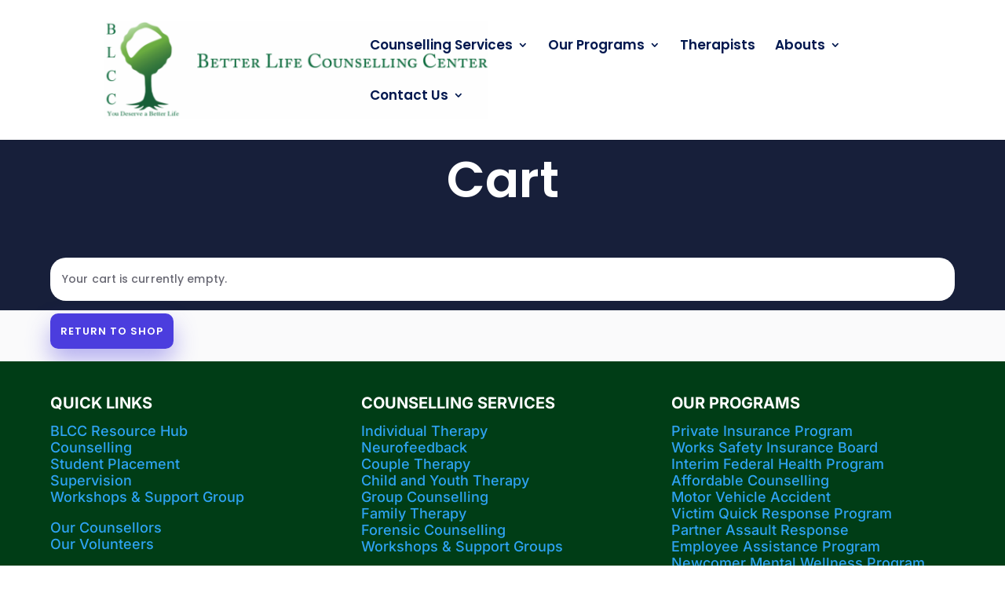

--- FILE ---
content_type: text/css; charset=utf-8
request_url: https://blcc.ca/wp-content/themes/divi-child/style.css?ver=1.0.0
body_size: 1944
content:
/*
 Theme Name: Divi Child
 Theme URI: https://www.elegantthemes.com/gallery/divi/
 Description: Divi Child Theme
 Author: Elegant Themes
 Author URI: https://www.elegantthemes.com
 Template: Divi
 Version: 1.0.0
*/
 
/* =Theme customization starts here
------------------------------------------------------- */
/*
 Theme Name: Divi Child
 Theme URI: https://www.elegantthemes.com/gallery/divi/
 Description: Divi Child Theme
 Author: Elegant Themes
 Author URI: https://www.elegantthemes.com
 Template: Divi
 Version: 1.0.0
*/
 
/* =Theme customization starts here
------------------------------------------------------- */
p.taxonomy-specialized, p.taxonomy-approach, p.taxonomy-languages {
    font-size: 20px;
    color: black;
    font-family: 'Inter', Helvetica, Arial, Lucida, sans-serif;
}


.et-cart-info { display:none !important; }
/* Increase width of drop-down menus */
@media screen and (min-width: 981px) {
.sub-menu {
	min-width: 350px;
}
#top-menu li li a {
    width: 300px;
	/* Extra - Reduce padding on list items */
	padding: 4px 12px;
	}
}


p {
    line-height: 1.2;
}
.et_pb_wc_cart_products_0_tb_body form .qty.input-text, .et_pb_wc_cart_products_0_tb_body table.cart td.actions .coupon .input-text {
    padding-top: 5px !important;
    padding-bottom: 5px !important;
    font-family: 'Poppins', Helvetica, Arial, Lucida, sans-serif;
    font-size: 19px !important;
    font-weight: 500 !important;
}
p.u-lh.u-fs-sm {
    font-size: 18px;
    color: black;
    font-weight: 500;
}


label.p-FieldLabel.Label.Label--empty {
    font-size: 18px;
    font-weight: bold;
}
span.woocommerce-terms-and-conditions-checkbox-text {
    font-size: 18px;
    color: #313131;
}




section.woocommerce-order-details, section.woocommerce-customer-details {
    font-size: 18px;
    color: black;
}




/* Main container styles */
.quform-element.quform-element-radio.quform-element-required {
  width: 100%;
  margin-bottom: 20px;
}

.quform-spacer {
  padding: 15px;
  border: 1px solid #e5e7eb;
  border-radius: 6px;
  box-shadow: 0 1px 3px rgba(0, 0, 0, 0.05);
  background-color: #fff;
}

/* Label styles */
.quform-label.quform-label-text {
  display: block;
  font-size: 1.125rem;
  font-weight: 600;
  margin-bottom: 12px;
  color: #333;
}

.quform-required {
  color: #ef4444;
  margin-left: 4px;
}

/* Radio/checkbox container */
.quform-inner.quform-inner-radio.quform-field-size-slim {
  margin-bottom: 10px;
}

.quform-input.quform-input-radio {
  margin-bottom: 8px;
}

.quform-options.quform-options-block.quform-options-simple {
  display: flex;
  align-items: center;
  margin-bottom: 10px;
}

/* Radio/checkbox styling */
.quform-option {
  display: flex;
  align-items: center;
  margin-right: 15px;
}

.quform-field.quform-field-radio {
  -webkit-appearance: none;
  -moz-appearance: none;
  appearance: none;
  width: 24px;
  height: 24px;
  border: 2px solid #2563eb;
  border-radius: 4px;
  margin-right: 8px;
  position: relative;
  cursor: pointer;
  vertical-align: middle;
}

.quform-field.quform-field-radio:checked {
  background-color: #2563eb;
}

.quform-field.quform-field-radio:checked::after {
  content: "";
  position: absolute;
  left: 8px;
  top: 4px;
  width: 6px;
  height: 12px;
  border: solid white;
  border-width: 0 2px 2px 0;
  transform: rotate(45deg);
}

.quform-option-label {
  font-size: 1rem;
  font-weight: 500;
  cursor: pointer;
}

.quform-option-text {
  display: inline-block;
  vertical-align: middle;
}

/* Description text */
.quform-description.quform-description-below {
  margin-top: 10px;
  font-size: 0.875rem;
  line-height: 1.5;
  color: #4b5563;
}

.quform-description a {
  color: #2563eb;
  text-decoration: none;
  display: inline-flex;
  align-items: center;
}

.quform-description a:hover {
  color: #1e40af;
  text-decoration: underline;
}


/* Responsive adjustments */
@media (max-width: 640px) {
  .quform-spacer {
    padding: 12px;
  }

  .quform-label.quform-label-text {
    font-size: 1rem;
  }
}



/* Apply unified container to entire form */
.quform-elements {
  padding: 30px;
  border: 1px solid #e5e7eb;
  border-radius: 10px;
  box-shadow: 0 1px 5px rgba(0, 0, 0, 0.05);
  background-color: #fff;
}

/* Remove box styling from individual fields */
.quform-spacer {
  padding: 0 !important;
  border: none !important;
  border-radius: 0 !important;
  box-shadow: none !important;
  background: none !important;
}


.quform .quform-elements {
    margin: 0;
    padding: 30px;
}


/* Add spacing between columns in each row */
.quform-element-row .quform-element-column {
    padding-left: 10px;
    padding-right: 10px;
}

/* Add vertical spacing between rows */
.quform-element-row {
    margin-bottom: 10px;
}

/* Make sure individual elements also breathe if they're stacked vertically */
.quform-element:not(.quform-element-row) {
    margin-bottom: 10px;
}


/* Decorate file upload field */
.quform-input-file {
    border: 2px dashed #ccc;
    padding: 20px;
    border-radius: 8px;
    background-color: #f9f9f9;
    transition: all 0.3s ease;
    text-align: center;
}

/* Optional: Add hover effect */
.quform-input-file:hover {
    border-color: #999;
    background-color: #f0f0f0;
}

/* Optional: Style the upload description text */
.quform-input-file + .quform-description {
    margin-top: 10px;
    font-size: 14px;
    color: #666;
}


/* Consent checkbox container styling */
.quform-inner-checkbox {
    padding: 20px;
    border: 2px solid #e5e7eb;
    border-radius: 10px;
    background-color: #fefefe;
    box-shadow: 0 1px 4px rgba(0, 0, 0, 0.04);
    margin-top: 25px;
}

/* Style the checkbox input */
.quform-input-checkbox input[type="checkbox"] {
    width: 20px;
    height: 20px;
    accent-color: #0073e6; /* or use your brand color */
    margin-right: 10px;
    vertical-align: middle;
    cursor: pointer;
}

/* Make label bold and aligned nicely */
.quform-option-label {
    font-size: 16px;
    font-weight: 600;
    display: flex;
    align-items: center;
    gap: 10px;
    cursor: pointer;
}

/* Style the legal text under the checkbox */
.quform-description-below {
    margin-top: 12px;
    font-size: 14px;
    line-height: 1.5;
    color: #555;
}

label.quform-label-text {
    font-size: 20px;
    font-weight: 600;
}


--- FILE ---
content_type: text/css; charset=utf-8
request_url: https://blcc.ca/wp-content/themes/divi-child/css/acf-filter.css?ver=1758136586
body_size: 5332
content:
/* Main Container */
#acf-filter-container {
 width: 100%;
 /*  max-width: 1400px; Increased from 1200px */
 margin: 0 auto;
 /*  padding: 20px; */
 font-family: "Inter", Helvetica, Arial, Lucida, sans-serif;
}

.acf-filter-container-inner {
 width: 100%;
}

/* Grid Layout */
.acf-grid-layout {
 display: grid;
 grid-template-columns: 300px 1fr;
 gap: 30px;
}

/* Sidebar - Updated to account for sticky header */
.acf-filters-sidebar {
 position: sticky;
 /* Adjust this value based on your header height - default Divi header is around 80px */
 top: 100px; /* Increased from 20px to account for header height */
 height: fit-content;
 max-height: calc(100vh - 120px); /* Adjusted to account for header height */
 overflow-y: auto;
 background-color: white;
 border-radius: 12px;
 box-shadow: 0 1px 3px rgba(0, 0, 0, 0.1);
 padding: 20px;
 z-index: 10; /* Added z-index to ensure it appears above content but below header */
}

.acf-sidebar-inner {
 display: flex;
 flex-direction: column;
 gap: 16px;
}

/* Search Input - Hide completely */
.acf-search-container {
 display: none !important;
}

.acf-search-input-wrapper {
 position: relative;
}

.acf-search-icon {
 position: absolute;
 left: 8px; /* Reduced from 12px */
 top: 50%;
 transform: translateY(-50%);
 color: #94a3b8;
 width: 16px; /* Add explicit width */
 height: 16px; /* Add explicit height */
 z-index: 1; /* Ensure icon appears above input */
}

.acf-search-input {
 width: 100%;
 height: 40px;
 padding: 8px 12px 8px 32px; /* Reduced left padding from 40px to 32px */
 border: 1px solid #e2e8f0;
 border-radius: 8px;
 background-color: #f8fafc;
 font-size: 14px;
 color: #1e293b;
 position: relative; /* Add position relative */
}

input#acf-search-input {
 padding-left: 31px;
}

.acf-search-input:focus {
 outline: none;
 border-color: #64748b;
 background-color: white;
}

.acf-search-clear {
 position: absolute;
 right: 12px;
 top: 50%;
 transform: translateY(-50%);
 background: none;
 border: none;
 color: #94a3b8;
 cursor: pointer;
 padding: 0;
 display: flex;
 align-items: center;
 justify-content: center;
 z-index: 1; /* Ensure clear button appears above input */
}

/* Sort Dropdown - Hidden but functional */
.acf-sort-container {
 display: none !important;
}

/* Hide "Type of Psyc", "Approach", and "Client Demography" filters */ \
.acf-filter-item:has(.acf-filter-label:contains("Type of Psyc")),
.acf-filter-item:has(.acf-filter-label:contains("Approach")),
.acf-filter-item:has(.acf-filter-label:contains("Client Demography")) {
 display: none !important;
}

/* Hide counselor_type_of_phscho, counselor_approach, and counselor_client_demography filters directly by ID */
#counselor_type_of_phscho-filter,
select[name="counselor_type_of_phscho"],
#counselor_approach-filter,
select[name="counselor_approach"],
#counselor_client_demography-filter,
select[name="counselor_client_demography"] {
 display: none !important;
}

/* Filters */
.acf-filters-container {
 display: flex;
 flex-direction: column;
 gap: 16px;
 padding-top: 16px;
 border-top: 1px solid #e2e8f0;
}

.acf-all-filters {
 display: flex;
 flex-direction: column;
 gap: 0;
}

.acf-filter-item {
 margin-bottom: 16px; /* Changed back from 12px to 16px for better spacing */
}

.acf-filter-label {
 display: block;
 font-size: 14px;
 font-weight: 600;
 margin-bottom: 8px;
 color: #1e293b;
}

.acf-filter-select {
 width: 100%;
 height: 40px;
 padding: 8px 12px;
 border: 1px solid #e2e8f0;
 border-radius: 8px;
 background-color: #f8fafc;
 font-size: 14px;
 color: #1e293b;
 cursor: pointer;
 appearance: none;
 background-image: url("data:image/svg+xml,%3Csvg xmlns='http://www.w3.org/2000/svg' width='16' height='16' viewBox='0 0 24 24' fill='none' stroke='%2394a3b8' stroke-width='2' stroke-linecap='round' stroke-linejoin='round'%3E%3Cpolyline points='6 9 12 15 18 9'%3E%3C/polyline%3E%3C/svg%3E");
 background-repeat: no-repeat;
 background-position: right 12px center;
}

.acf-filter-select:focus {
 outline: none;
 border-color: #64748b;
 background-color: white;
}

/* More Filters Button */
.more-filters-button {
 display: none; /* Hide the more filters button */
}

/* Reset Filters Button */
.reset-filters-button,
.reset-filters {
 width: 100%;
 padding: 10px 16px;
 background-color: white;
 border: 1px solid #e2e8f0;
 border-radius: 8px;
 font-size: 14px;
 font-weight: 500;
 color: #1e293b;
 cursor: pointer;
 transition: all 0.2s;
 margin-top: 8px;
}

.reset-filters-button:hover,
.reset-filters:hover {
 background-color: #f8fafc;
}

.reset-filters-button.active,
.reset-filters.active {
 border-color: #10b981;
 color: #10b981;
}

/* Sidebar Results Count - New style for the count in sidebar */
.acf-sidebar-results-count {
 margin-top: 16px;
 padding-top: 16px;
 border-top: 1px solid #e2e8f0;
 font-size: 14px;
 color: #64748b;
 text-align: center;
}

.acf-sidebar-results-count span {
 font-weight: 600;
 color: #1e293b;
}

/* Content Area */
.acf-content-area {
 width: 100%;
}

/* Results Header */
.acf-results-header {
 display: flex;
 flex-wrap: wrap;
 justify-content: flex-end; /* Changed from space-between to flex-end */
 align-items: center;
 margin-bottom: 24px;
}

/* Active Filters */
.acf-active-filters {
 display: flex;
 flex-wrap: wrap;
 gap: 8px;
}

.acf-filter-badge {
 display: inline-flex;
 align-items: center;
 gap: 6px;
 padding: 6px 12px;
 background-color: #f8fafc;
 border: 1px solid #e2e8f0;
 border-radius: 9999px;
 font-size: 12px;
 color: #1e293b;
}

.acf-filter-badge-remove {
 display: flex;
 align-items: center;
 justify-content: center;
 cursor: pointer;
 color: #94a3b8;
}

.acf-filter-badge-remove:hover {
 color: #64748b;
}

/* Mobile Filter Toggle */
.acf-mobile-filter-toggle {
 display: none;
 align-items: center;
 gap: 8px;
 width: 100%;
 padding: 10px 16px;
 background-color: white;
 border: 1px solid #e2e8f0;
 border-radius: 8px;
 font-size: 14px;
 font-weight: 500;
 color: #1e293b;
 cursor: pointer;
 margin-bottom: 16px;
}

.acf-filter-count {
 display: inline-flex;
 align-items: center;
 justify-content: center;
 min-width: 20px;
 height: 20px;
 padding: 0 6px;
 background-color: #10b981;
 border-radius: 9999px;
 font-size: 12px;
 font-weight: 600;
 color: white;
}

/* Counselor Grid - Updated to match cognitive mode */
.counselor-grid {
 display: grid !important;
 grid-template-columns: repeat(3, 1fr) !important;
 gap: 24px !important;
}

/* Counselor Item - Updated to match cognitive mode */
.counselor-item {
 display: flex !important;
 flex-direction: column !important;
 background-color: white;
 border: 1px solid #e2e8f0;
 border-radius: 8px;
 overflow: hidden;
 transition: transform 0.2s, box-shadow 0.2s;
 height: 100%;
 box-shadow: 0 1px 2px rgba(0, 0, 0, 0.05);
}

.counselor-item:hover {
 transform: translateY(-2px);
 box-shadow: 0 4px 8px rgba(0, 0, 0, 0.1);
}

/* Counselor Image - Updated to ensure consistent sizing */
.counselor-image {
 width: 100% !important;
 height: 0 !important;
 padding-bottom: 100% !important; /* This creates a perfect square */
 position: relative !important;
 background-color: #f8fafc;
 overflow: hidden !important;
}

.counselor-image img {
 position: absolute !important;
 top: 0 !important;
 left: 0 !important;
 width: 100% !important;
 height: 100% !important;
 object-fit: cover !important;
 object-position: center top !important; /* Focus on the face */
 transition: transform 0.3s ease;
}

/* Clickable image link */
.counselor-image-link {
 display: block !important;
 position: absolute !important;
 top: 0 !important;
 left: 0 !important;
 width: 100% !important;
 height: 100% !important;
 z-index: 1 !important;
 cursor: pointer !important;
}

.counselor-image-link:hover img {
 transform: scale(1.05) !important;
}

/* Lazy loading styles */
img.lazy {
 opacity: 0;
 transition: opacity 0.3s;
}

img.lazy.loaded {
 opacity: 1;
}

.counselor-no-image {
 display: flex !important;
 align-items: center !important;
 justify-content: center !important;
 background-color: #f0f9ff !important; /* Light blue background restored */
 height: 100% !important;
 width: 100% !important;
 text-align: center !important;
 position: absolute !important;
 top: 0 !important;
 left: 0 !important;
}

.counselor-placeholder {
 text-align: center !important;
 font-size: 14px !important;
 font-weight: bold !important;
 color: #0ea5e9 !important;
 line-height: 1.5 !important;
 padding: 20px !important;
}

/* Counselor Content - Updated to match cognitive mode */
.counselor-content {
 flex: 1 !important;
 padding: 16px !important;
 display: flex !important;
 flex-direction: column !important;
 gap: 8px !important;
 height: 200px !important; /* Increased from 180px to 200px for more space */
}

/* Create a section for metadata (location and languages) that's always at the same position */
.counselor-info-area,
.custom-counselor-info-area {
 flex: 1 !important;
 overflow: hidden !important;
}

.counselor-metadata,
.custom-counselor-metadata {
 margin-top: auto !important; /* Push to bottom of content area */
 padding-top: 8px !important;
 border-top: 1px solid #f1f5f9 !important; /* Light separator */
}

/* Ensure proper spacing between elements */
.counselor-name {
    font-family: 'Poppins', Helvetica, Arial, Lucida, sans-serif;
    
    font-size: 22px;

    letter-spacing: -0.04em;
    line-height: 1.3em;
    font-weight: 600 !important;
    color: #1e293b !important;
    margin: 0 !important;
    margin-bottom: 4px !important;
 

}

/* Specialization styles - NEW */
.counselor-specialization {
 font-size: 14px !important;
 font-weight: 500 !important;
 color: #10b981 !important; /* Green color for specialization */
 margin: 0 0 8px 0 !important;
 line-height: 1.4 !important;
}

.counselor-role {
 font-size: 14px;
 font-weight: 500;
 color: #10b981;
 margin: 0 0 8px 0;
}

/* Updated meta styles to match cognitive mode */
.counselor-meta {
 display: flex !important;
 align-items: center !important;
 gap: 8px !important;
 font-size: 14px !important;
 color: #64748b !important;
 margin-bottom: 4px !important;
}

.counselor-icon {
 color: #94a3b8 !important;
 flex-shrink: 0 !important;
 min-width: 16px !important;
}

/* Updated footer styling - remove button appearance */
.counselor-footer-link {
 display: block !important;
 text-decoration: none !important;
 margin-top: auto !important;
 background-color: #f8fafc !important; /* Light background for the footer */
 transition: background-color 0.3s !important;
 border-top: 1px solid #e2e8f0 !important;
}

.counselor-footer-link:hover {
 background-color: #10b981 !important; /* Green background on hover */
}

.counselor-footer {
 padding: 16px !important;
 text-align: center !important;
 border-top: none !important; /* Remove the border since it's now on the link */
}

/* Remove button styling from learn-more */
.counselor-learn-more {
 display: block !important;
 width: 100% !important;
 font-size: 15px !important;
 font-weight: 500 !important;
 color: #64748b !important; /* Muted text color */
 text-decoration: none !important;
 transition: color 0.3s !important;
 padding: 0 !important; /* Remove padding */
 border: none !important; /* Remove border */
 border-radius: 0 !important; /* Remove border radius */
 background: transparent !important; /* Remove background */
}

.counselor-footer-link:hover .counselor-learn-more {
 color: white !important; /* White text on hover */
}

/* Same updates for custom counselor grid */
.custom-counselor-footer-link {
 display: block !important;
 text-decoration: none !important;
 margin-top: auto !important;
 background-color: #f8fafc !important;
 transition: background-color 0.3s !important;
 border-top: 1px solid #e2e8f0 !important;
}

.custom-counselor-footer-link:hover {
 background-color: #10b981 !important;
}

.custom-counselor-footer {
 padding: 16px !important;
 text-align: center !important;
 border-top: none !important;
}

.custom-counselor-learn-more {
 display: block !important;
 width: 100% !important;
 font-size: 15px !important;
 font-weight: 500 !important;
 color: #64748b !important;
 text-decoration: none !important;
 transition: color 0.3s !important;
 padding: 0 !important;
 border: none !important;
 border-radius: 0 !important;
 background: transparent !important;
}

.custom-counselor-footer-link:hover .custom-counselor-learn-more {
 color: white !important;
}

/* Loading Indicator */
.acf-loading {
 display: flex;
 flex-direction: column;
 align-items: center;
 justify-content: center;
 padding: 48px 0;
}

.acf-loading-spinner {
 width: 40px;
 height: 40px;
 border: 3px solid #e2e8f0;
 border-top-color: #10b981;
 border-radius: 50%;
 animation: spin 1s linear infinite;
 margin-bottom: 16px;
}

/* Small spinner for filter loading */
.acf-loading-spinner-small {
 width: 20px;
 height: 20px;
 border: 2px solid #e2e8f0;
 border-top-color: #10b981;
 border-radius: 50%;
 animation: spin 1s linear infinite;
 margin-right: 8px;
}

.acf-filter-loading {
 display: flex;
 align-items: center;
 justify-content: center;
 padding: 12px 0;
 font-size: 14px;
 color: #64748b;
}

@keyframes spin {
 to {
   transform: rotate(360deg);
 }
}

/* Infinite scroll loading indicator */
#load-more-spinner {
 padding: 20px 0;
 grid-column: 1 / -1;
}

/* No Results */
.no-counselors-found {
 text-align: center;
 padding: 48px 24px;
 background-color: #f8fafc;
 border-radius: 12px;
}

.no-counselors-found h3 {
 font-size: 18px;
 font-weight: 600;
 color: #1e293b;
 margin-bottom: 8px;
}

.no-counselors-found p {
 font-size: 14px;
 color: #64748b;
 margin-bottom: 16px;
}

/* Reset filters button in no results message */

/* Error message */
.error-message {
 text-align: center;
 padding: 24px;
 background-color: #fee2e2;
 border-radius: 12px;
 color: #b91c1c;
 font-weight: 500;
 margin: 20px 0;
}

/* Fix the filter options overflow issue */
.acf-additional-filters {
 /* Remove these properties that cause the scrollbar */
 display: block !important; /* Always show additional filters */
 max-height: none;
 overflow-y: visible;
 padding-right: 0;
 margin-bottom: 15px;
}

/* Pagination */
.counselor-pagination {
 display: flex;
 justify-content: center;
 margin-top: 32px;
}

.counselor-pagination .page-numbers {
 display: inline-flex;
 align-items: center;
 justify-content: center;
 width: 36px;
 height: 36px;
 margin: 0 4px;
 border: 1px solid #e2e8f0;
 border-radius: 8px;
 font-size: 14px;
 font-weight: 500;
 color: #1e293b;
 text-decoration: none;
 transition: all 0.2s;
}

.counselor-pagination .page-numbers.current {
 background-color: #10b981;
 border-color: #10b981;
 color: white;
}

.counselor-pagination .page-numbers:hover:not(.current) {
 background-color: #f8fafc;
}

.counselor-pagination .prev,
.counselor-pagination .next {
 width: auto;
 padding: 0 12px;
}

/* Add close button for mobile filter sidebar */
.acf-mobile-filter-close {
 position: absolute;
 top: 15px;
 right: 15px;
 background: none;
 border: none;
 font-size: 24px;
 color: #64748b;
 cursor: pointer;
 z-index: 10;
 display: none;
}

/* Taxonomy-specific styles */
.taxonomy-modality,
.taxonomy-credential {
 color: #64748b;
 line-height: 1.5;
}

/* Add CSS variables for dynamic header height adjustment */
:root {
 --header-height: 80px; /* Default header height - adjust if needed */
}

/* Add these styles to your acf-filter.css file */

/* Minimal Style Specializations */
.specialization-minimal {
 display: flex;
 align-items: flex-start;
 gap: 8px;
 margin-bottom: 12px;
 font-size: 14px;
 color: #64748b;
}

.specialization-minimal svg {
 color: #10b981;
 flex-shrink: 0;
 margin-top: 2px;
}

.specialization-minimal a {
 color: #10b981;
 text-decoration: none;
 transition: color 0.2s;
}

.specialization-minimal a:hover {
 color: #059669;
 text-decoration: underline;
}

/* Specialization Pills */
.specialization-container,
.custom-specialization-container {
 height: 80px !important; /* Increased from 60px to 80px to show two lines of pills */
 margin-bottom: 16px !important;
 overflow: hidden !important; /* Hide overflow content */
 position: relative !important; /* For fade effect positioning */
}

.specialization-container::after,
.custom-specialization-container::after {
 content: '' !important;
 position: absolute !important;
 bottom: 0 !important;
 left: 0 !important;
 width: 100% !important;
 height: 20px !important;
 background: linear-gradient(to bottom, rgba(255,255,255,0), rgba(255,255,255,1)) !important;
 pointer-events: none !important; /* Allow clicks to pass through */
 opacity: 0 !important; /* Hidden by default */
 transition: opacity 0.2s !important;
}

/* Show fade effect only when content overflows */
.specialization-container.overflow::after,
.custom-specialization-container.overflow::after {
 opacity: 1 !important;
}

.specialization-label {
 display: block;
 font-size: 16px;
 color: #4b5563;
 margin-bottom: 8px;
}

.specialization-pills,
.custom-specialization-pills {
 display: flex;
 flex-wrap: wrap;
 gap: 8px;
 margin-bottom: 8px;
 max-height: 80px !important; /* Increased from 60px to 80px to match container */
 overflow: hidden !important;
}

.specialization-pill,
.custom-specialization-pill {
 display: inline-block;
 padding: 4px 12px;
 background-color: #e6ffef;
 border-radius: 20px;
 font-size: 14px;
 font-weight: 500;
 color: #10b981;
 text-decoration: none;
 transition: all 0.2s;
 margin-bottom: 4px !important; /* Add bottom margin to ensure proper spacing between rows */
}

.specialization-pill:hover,
.custom-specialization-pill:hover {
 background-color: #d1fae5;
}

.specialization-more,
.custom-specialization-more {
 display: inline-block;
 padding: 4px 12px;
 background-color: #f3f4f6;
 border-radius: 20px;
 font-size: 14px;
 font-weight: 500;
 color: #6b7280;
 text-decoration: none;
 cursor: pointer;
 transition: background-color 0.2s;
 margin-bottom: 4px !important; /* Add bottom margin to ensure proper spacing between rows */
}

.specialization-more:hover,
.custom-specialization-more:hover {
 background-color: #e5e7eb;
 color: #4b5563;
}

/* Custom counselor content */
.custom-counselor-content {
 flex: 1 !important;
 padding: 16px !important;
 display: flex !important;
 flex-direction: column !important;
 gap: 8px !important;
 height: 200px !important; /* Increased from 180px to 200px for more space */
}

/* View Profile button styling */
.counselor-footer-link,
.custom-counselor-footer-link {
 display: block !important;
 text-decoration: none !important;
 margin-top: auto !important;
 background-color: #f8fafc !important;
 transition: background-color 0.3s !important;
 border-top: 1px solid #e2e8f0 !important;
}

.counselor-footer-link:hover,
.custom-counselor-footer-link:hover {
 background-color: #10b981 !important;
}

/* View Profile button - REMOVED BORDER */
a.counselor-footer-link .counselor-learn-more,
a.custom-counselor-footer-link .custom-counselor-learn-more {
 border: none !important;
 color: #64748b !important;
}

a.counselor-footer-link:hover .counselor-learn-more,
a.custom-counselor-footer-link:hover .custom-counselor-learn-more {
 color: white !important;
}

/* Responsive Styles - UPDATED FOR BETTER MOBILE EXPERIENCE */
@media (max-width: 1200px) {
 .counselor-grid {
   grid-template-columns: repeat(3, 1fr) !important;
   gap: 20px !important;
 }
}

@media (max-width: 1024px) {
 .counselor-grid {
   grid-template-columns: repeat(2, 1fr) !important;
   gap: 20px !important;
 }

 /* Adjust font sizes for better readability */
 .counselor-name {
   font-size: 16px !important;
 }

 .counselor-meta {
   font-size: 13px !important;
 }
}

@media (max-width: 768px) {
 .acf-grid-layout {
   grid-template-columns: 1fr;
 }

 .acf-filters-sidebar {
   max-height: 100%;
   padding-bottom: 80px; /* Add extra padding at the bottom for mobile */
   position: fixed;
   top: 0; /* Reset to top 0 for mobile since it's a full-screen overlay */
   left: 0;
   width: 100%;
   height: 100%;
   z-index: 1000; /* Higher z-index for mobile overlay */
   border-radius: 0;
   padding: 20px;
   overflow-y: auto;
   transform: translateX(-100%);
   transition: transform 0.3s ease;
 }

 .acf-filters-sidebar.open {
   transform: translateX(0);
 }

 .acf-mobile-filter-toggle {
   display: flex;
 }

 .counselor-grid {
   grid-template-columns: repeat(2, 1fr) !important;
   gap: 16px !important;
 }

 .acf-additional-filters {
   max-height: none;
 }

 .acf-mobile-filter-close {
   display: block;
 }

 /* Add padding to the top of the sidebar to make room for the close button */
 .acf-sidebar-inner {
   padding-top: 20px;
 }

 /* Adjust specialization pills for smaller screens */
 .specialization-pills {
   gap: 6px;
 }

 .specialization-pill {
   padding: 3px 10px;
   font-size: 13px;
 }

 .specialization-more {
   padding: 3px 10px;
   font-size: 13px;
 }
}

@media (max-width: 640px) {
 .counselor-grid {
   display: grid !important;
   grid-template-columns: 1fr !important; /* Force single column */
   gap: 24px !important;
 }

 /* Custom grid from shortcode */
 .custom-counselor-grid {
   display: grid !important;
   grid-template-columns: 1fr !important; /* Force single column */
   gap: 24px !important;
 }

 /* Ensure these styles have maximum specificity */
 body .counselor-grid,
 body .custom-counselor-grid,
 #acf-grid .counselor-grid,
 .content-area .counselor-grid,
 .specialization-custom-content .counselor-grid,
 .specialization-custom-content .custom-counselor-grid {
   grid-template-columns: 1fr !important;
 }

 /* Adjust image size for better proportions on mobile */
 .counselor-image,
 .custom-counselor-image {
   padding-bottom: 75% !important; /* 4:3 aspect ratio instead of square */
 }

 /* Increase content padding for better readability */
 .counselor-content,
 .custom-counselor-content {
   padding: 20px !important;
   height: 220px !important; /* Increased height for mobile to accommodate specializations */
 }

 /* Make footer more prominent */
 .counselor-footer,
 .custom-counselor-footer {
   padding: 16px !important;
 }

 .counselor-learn-more,
 .custom-counselor-learn-more {
   font-size: 16px !important;
 }
 
 .specialization-container,
 .custom-specialization-container {
   height: 90px !important; /* Slightly taller on mobile */
 }
}

@media (max-width: 480px) {
 .acf-results-header {
   flex-direction: column;
   align-items: flex-start;
   gap: 12px;
 }

 .acf-active-filters {
   width: 100%;
 }

 .counselor-meta {
   flex-wrap: wrap;
 }

 /* Further optimize for very small screens */
 .counselor-name {
   font-size: 18px !important; /* Slightly larger for better readability */
 }

 /* Ensure specialization pills are readable */
 .specialization-pills {
   gap: 8px;
   margin-bottom: 12px;
 }

 .specialization-pill {
   padding: 4px 12px;
   font-size: 14px;
 }
}

/* Custom styles for the custom-counselor-grid from the shortcode */
.custom-counselor-grid {
 display: grid !important;
 gap: 24px !important;
}

/* Responsive styles for custom-counselor-grid */
@media (max-width: 1024px) {
 .custom-counselor-grid {
   gap: 20px !important;
 }
}

@media (max-width: 768px) {
 .custom-counselor-grid {
   gap: 16px !important;
 }
}

/* Mobile-specific grid layout - Add this to the end of your acf-filter.css file */

/* Additional mobile fixes for very small screens */
@media (max-width: 480px) {
 /* Force single column with maximum specificity */
 html body .counselor-grid,
 html body .custom-counselor-grid,
 html body #acf-grid .counselor-grid,
 html body .content-area .counselor-grid {
   grid-template-columns: 1fr !important;
   width: 100% !important;
 }

 /* Ensure cards take full width */
 .counselor-item,
 .custom-counselor-item {
   width: 100% !important;
   max-width: 100% !important;
 }
}





.specialization-description {
    font-size: 17px !important;
    color: #171717 !important;
    line-height: 1.2 !important;
    margin: 0 !important;
    font-family: 'Lato', Helvetica, Arial, Lucida, sans-serif !important;
}